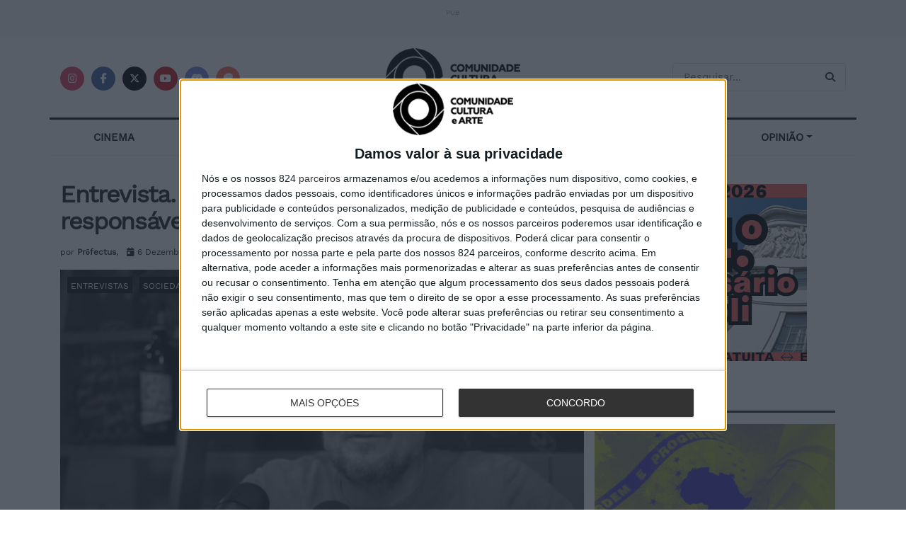

--- FILE ---
content_type: text/html; charset=UTF-8
request_url: https://comunidadeculturaearte.com/entrevista-tim-vieira-temos-de-ser-mais-responsaveis-pelo-futuro-que-queremos/
body_size: 20465
content:
<!doctype html>
<html lang="pt">
<head>
<!-- InMobi Choice. Consent Manager Tag v3.0 (for TCF 2.2) -->
<script type="text/javascript" async=true>
(function() {
  var host = window.location.hostname;
  var element = document.createElement('script');
  var firstScript = document.getElementsByTagName('script')[0];
  var url = 'https://cmp.inmobi.com'
    .concat('/choice/', '1b8hETfuSxL73', '/', host, '/choice.js?tag_version=V3');
  var uspTries = 0;
  var uspTriesLimit = 3;
  element.async = true;
  element.type = 'text/javascript';
  element.src = url;

  firstScript.parentNode.insertBefore(element, firstScript);

  function makeStub() {
    var TCF_LOCATOR_NAME = '__tcfapiLocator';
    var queue = [];
    var win = window;
    var cmpFrame;

    function addFrame() {
      var doc = win.document;
      var otherCMP = !!(win.frames[TCF_LOCATOR_NAME]);

      if (!otherCMP) {
        if (doc.body) {
          var iframe = doc.createElement('iframe');

          iframe.style.cssText = 'display:none';
          iframe.name = TCF_LOCATOR_NAME;
          doc.body.appendChild(iframe);
        } else {
          setTimeout(addFrame, 5);
        }
      }
      return !otherCMP;
    }

    function tcfAPIHandler() {
      var gdprApplies;
      var args = arguments;

      if (!args.length) {
        return queue;
      } else if (args[0] === 'setGdprApplies') {
        if (
          args.length > 3 &&
          args[2] === 2 &&
          typeof args[3] === 'boolean'
        ) {
          gdprApplies = args[3];
          if (typeof args[2] === 'function') {
            args[2]('set', true);
          }
        }
      } else if (args[0] === 'ping') {
        var retr = {
          gdprApplies: gdprApplies,
          cmpLoaded: false,
          cmpStatus: 'stub'
        };

        if (typeof args[2] === 'function') {
          args[2](retr);
        }
      } else {
        if(args[0] === 'init' && typeof args[3] === 'object') {
          args[3] = Object.assign(args[3], { tag_version: 'V3' });
        }
        queue.push(args);
      }
    }

    function postMessageEventHandler(event) {
      var msgIsString = typeof event.data === 'string';
      var json = {};

      try {
        if (msgIsString) {
          json = JSON.parse(event.data);
        } else {
          json = event.data;
        }
      } catch (ignore) {}

      var payload = json.__tcfapiCall;

      if (payload) {
        window.__tcfapi(
          payload.command,
          payload.version,
          function(retValue, success) {
            var returnMsg = {
              __tcfapiReturn: {
                returnValue: retValue,
                success: success,
                callId: payload.callId
              }
            };
            if (msgIsString) {
              returnMsg = JSON.stringify(returnMsg);
            }
            if (event && event.source && event.source.postMessage) {
              event.source.postMessage(returnMsg, '*');
            }
          },
          payload.parameter
        );
      }
    }

    while (win) {
      try {
        if (win.frames[TCF_LOCATOR_NAME]) {
          cmpFrame = win;
          break;
        }
      } catch (ignore) {}

      if (win === window.top) {
        break;
      }
      win = win.parent;
    }
    if (!cmpFrame) {
      addFrame();
      win.__tcfapi = tcfAPIHandler;
      win.addEventListener('message', postMessageEventHandler, false);
    }
  };

  makeStub();

  function makeGppStub() {
    const CMP_ID = 10;
    const SUPPORTED_APIS = [
      '2:tcfeuv2',
      '6:uspv1',
      '7:usnatv1',
      '8:usca',
      '9:usvav1',
      '10:uscov1',
      '11:usutv1',
      '12:usctv1'
    ];

    window.__gpp_addFrame = function (n) {
      if (!window.frames[n]) {
        if (document.body) {
          var i = document.createElement("iframe");
          i.style.cssText = "display:none";
          i.name = n;
          document.body.appendChild(i);
        } else {
          window.setTimeout(window.__gpp_addFrame, 10, n);
        }
      }
    };
    window.__gpp_stub = function () {
      var b = arguments;
      __gpp.queue = __gpp.queue || [];
      __gpp.events = __gpp.events || [];

      if (!b.length || (b.length == 1 && b[0] == "queue")) {
        return __gpp.queue;
      }

      if (b.length == 1 && b[0] == "events") {
        return __gpp.events;
      }

      var cmd = b[0];
      var clb = b.length > 1 ? b[1] : null;
      var par = b.length > 2 ? b[2] : null;
      if (cmd === "ping") {
        clb(
          {
            gppVersion: "1.1", // must be “Version.Subversion”, current: “1.1”
            cmpStatus: "stub", // possible values: stub, loading, loaded, error
            cmpDisplayStatus: "hidden", // possible values: hidden, visible, disabled
            signalStatus: "not ready", // possible values: not ready, ready
            supportedAPIs: SUPPORTED_APIS, // list of supported APIs
            cmpId: CMP_ID, // IAB assigned CMP ID, may be 0 during stub/loading
            sectionList: [],
            applicableSections: [-1],
            gppString: "",
            parsedSections: {},
          },
          true
        );
      } else if (cmd === "addEventListener") {
        if (!("lastId" in __gpp)) {
          __gpp.lastId = 0;
        }
        __gpp.lastId++;
        var lnr = __gpp.lastId;
        __gpp.events.push({
          id: lnr,
          callback: clb,
          parameter: par,
        });
        clb(
          {
            eventName: "listenerRegistered",
            listenerId: lnr, // Registered ID of the listener
            data: true, // positive signal
            pingData: {
              gppVersion: "1.1", // must be “Version.Subversion”, current: “1.1”
              cmpStatus: "stub", // possible values: stub, loading, loaded, error
              cmpDisplayStatus: "hidden", // possible values: hidden, visible, disabled
              signalStatus: "not ready", // possible values: not ready, ready
              supportedAPIs: SUPPORTED_APIS, // list of supported APIs
              cmpId: CMP_ID, // list of supported APIs
              sectionList: [],
              applicableSections: [-1],
              gppString: "",
              parsedSections: {},
            },
          },
          true
        );
      } else if (cmd === "removeEventListener") {
        var success = false;
        for (var i = 0; i < __gpp.events.length; i++) {
          if (__gpp.events[i].id == par) {
            __gpp.events.splice(i, 1);
            success = true;
            break;
          }
        }
        clb(
          {
            eventName: "listenerRemoved",
            listenerId: par, // Registered ID of the listener
            data: success, // status info
            pingData: {
              gppVersion: "1.1", // must be “Version.Subversion”, current: “1.1”
              cmpStatus: "stub", // possible values: stub, loading, loaded, error
              cmpDisplayStatus: "hidden", // possible values: hidden, visible, disabled
              signalStatus: "not ready", // possible values: not ready, ready
              supportedAPIs: SUPPORTED_APIS, // list of supported APIs
              cmpId: CMP_ID, // CMP ID
              sectionList: [],
              applicableSections: [-1],
              gppString: "",
              parsedSections: {},
            },
          },
          true
        );
      } else if (cmd === "hasSection") {
        clb(false, true);
      } else if (cmd === "getSection" || cmd === "getField") {
        clb(null, true);
      }
      //queue all other commands
      else {
        __gpp.queue.push([].slice.apply(b));
      }
    };
    window.__gpp_msghandler = function (event) {
      var msgIsString = typeof event.data === "string";
      try {
        var json = msgIsString ? JSON.parse(event.data) : event.data;
      } catch (e) {
        var json = null;
      }
      if (typeof json === "object" && json !== null && "__gppCall" in json) {
        var i = json.__gppCall;
        window.__gpp(
          i.command,
          function (retValue, success) {
            var returnMsg = {
              __gppReturn: {
                returnValue: retValue,
                success: success,
                callId: i.callId,
              },
            };
            event.source.postMessage(msgIsString ? JSON.stringify(returnMsg) : returnMsg, "*");
          },
          "parameter" in i ? i.parameter : null,
          "version" in i ? i.version : "1.1"
        );
      }
    };
    if (!("__gpp" in window) || typeof window.__gpp !== "function") {
      window.__gpp = window.__gpp_stub;
      window.addEventListener("message", window.__gpp_msghandler, false);
      window.__gpp_addFrame("__gppLocator");
    }
  };

  makeGppStub();

  var uspStubFunction = function() {
    var arg = arguments;
    if (typeof window.__uspapi !== uspStubFunction) {
      setTimeout(function() {
        if (typeof window.__uspapi !== 'undefined') {
          window.__uspapi.apply(window.__uspapi, arg);
        }
      }, 500);
    }
  };

  var checkIfUspIsReady = function() {
    uspTries++;
    if (window.__uspapi === uspStubFunction && uspTries < uspTriesLimit) {
      console.warn('USP is not accessible');
    } else {
      clearInterval(uspInterval);
    }
  };

  if (typeof window.__uspapi === 'undefined') {
    window.__uspapi = uspStubFunction;
    var uspInterval = setInterval(checkIfUspIsReady, 6000);
  }
})();
</script>
<!-- End InMobi Choice. Consent Manager Tag v3.0 (for TCF 2.2) -->
<meta name="facebook-domain-verification" content="iknm9fdllm36jnx5ekbrrob2uuanoy" />

<meta property="article:published_time" content="2020-12-06T16:41:03+00:00"><meta property="article:modified_time" content="2020-12-06T16:41:03+00:00"><meta property="article:section" content="Entrevistas">    <meta charset="utf-8">
    <meta name="viewport" content="width=device-width, initial-scale=1, shrink-to-fit=no">
    <title>Entrevista. Tim Vieira: &#8220;Temos de ser mais responsáveis pelo futuro que queremos&#8221;</title>
    <meta name="description" content="A Comunidade Cultura e Arte tem como missão popularizar e homenagear a Cultura e a Arte em todas as suas vertentes."/>
    <meta name="publisher" content="Comunidade Cultura e Arte"/>
    <link rel="shortcut icon" href="https://comunidadeculturaearte.com/wp-content/themes/cca/assets/img/favicon.ico" type="image/x-icon">
    <link rel="icon" href="https://comunidadeculturaearte.com/wp-content/themes/cca/assets/img/favicon.ico" type="image/x-icon">
    <link rel="stylesheet" href="https://comunidadeculturaearte.com/wp-content/themes/cca/assets/css/bootstrap.min.css">
	<link href="https://comunidadeculturaearte.com/wp-content/themes/cca/assets/fontawesome-free-6.7.2-web/css/all.min.css" rel="stylesheet">
    <meta property="og:site_name" content="Comunidade Cultura e Arte">
    <meta property="og:locale" content="pt_PT">
    <meta property="og:url" content="https://comunidadeculturaearte.com/entrevista-tim-vieira-temos-de-ser-mais-responsaveis-pelo-futuro-que-queremos" />
    <meta property="og:type" content="article" />
    <meta property="og:title" content="Entrevista. Tim Vieira: &#8220;Temos de ser mais responsáveis pelo futuro que queremos&#8221;" />
    <meta property="og:description" content="No episódio desta semana do podcast Prõfectus contamos com a participação do empresário e investidor Tim Vieira, conhecido pela sua [&hellip;]" />
    <meta property="og:image" content="https://comunidadeculturaearte.com/wp-content/uploads/2021/06/Captura-de-ecra-2020-12-06-as-16.29.09-e1607272224477-600x315.png" />
    <meta property="og:image:width" content="600">
    <meta property="og:image:height" content="315">
    <meta property="fb:app_id" content="579552542228528">
    <meta name="twitter:card" content="summary_large_image">
    <meta name="twitter:url" content="https://comunidadeculturaearte.com/entrevista-tim-vieira-temos-de-ser-mais-responsaveis-pelo-futuro-que-queremos">
    <meta name="twitter:title" content="Entrevista. Tim Vieira: &#8220;Temos de ser mais responsáveis pelo futuro que queremos&#8221;">
    <meta name="twitter:description" content="No episódio desta semana do podcast Prõfectus contamos com a participação do empresário e investidor Tim Vieira, conhecido pela sua [&hellip;]">
    <meta name="twitter:site" content="https://twitter.com/comculturaearte">
    <meta name="twitter:image:src" content="https://comunidadeculturaearte.com/wp-content/uploads/2021/06/Captura-de-ecra-2020-12-06-as-16.29.09-e1607272224477-600x315.png">
    <meta name="twitter:image:width" content="600">
    <meta name="twitter:image:height" content="315">
    <style>
        html {scroll-behavior:smooth;}:target{scroll-margin-top:40px;}
        @font-face {
            font-family: 'Work Sans';
            font-style: normal;
            font-weight: 400;
            src: url('https://comunidadeculturaearte.com/wp-content/themes/cca/assets/webfonts/work-sans-v9-latin-regular.eot'); /* IE9 Compat Modes */
            src: local(''),
            url('https://comunidadeculturaearte.com/wp-content/themes/cca/assets/webfonts/work-sans-v9-latin-regular.eot?#iefix') format('embedded-opentype'), /* IE6-IE8 */
            url('https://comunidadeculturaearte.com/wp-content/themes/cca/assets/webfonts/work-sans-v9-latin-regular.woff2') format('woff2'), /* Super Modern Browsers */
            url('https://comunidadeculturaearte.com/wp-content/themes/cca/assets/webfonts/work-sans-v9-latin-regular.woff') format('woff'), /* Modern Browsers */
            url('https://comunidadeculturaearte.com/wp-content/themes/cca/assets/webfonts/work-sans-v9-latin-regular.ttf') format('truetype'), /* Safari, Android, iOS */
            url('https://comunidadeculturaearte.com/wp-content/themes/cca/assets/webfonts/work-sans-v9-latin-regular.svg#WorkSans') format('svg'); /* Legacy iOS */
        }
        body{font-family:'Work Sans',serif;-webkit-font-smoothing:subpixel-antialiased;}
        h1,h2,h3,h4,h5,h6{margin-bottom:15px!important;}h1 a, h2 a, h3 a, h4 a, h5 a, h6 a {color:#111;text-rendering:optimizeLegibility;} h1 a:hover, h2 a:hover, h3 a:hover, .h4 a:hover, h5 a:hover, h6 a:hover {color:#666;}
        ul{list-style:square;}
        p{margin:0 0 1.75em;font-size:100%;font:inherit;text-rendering:optimizeLegibility;}
        a{color:#395d9e;}a:hover{text-decoration:none;opacity:0.9;}
        h2.blog-post-title,h2.wp-block-heading{font-size: 22px;font-weight: 600;margin: 0 0 10px;letter-spacing:-.02em;line-height:1.3;}
        h3.blog-post-title,h3.wp-block-heading,h3.pesquisa-title{font-size: 18px;font-weight: bold;margin: 0 0 4px;letter-spacing:-.02em;line-height:21px;}
        input:not([type=submit]), select, textarea {display: inline-block;background: #fff;border: 1px solid #e0e0e0;border-radius: 4px;padding: 5px 10px;height: 40px;outline: none;font-size: 15px;font-weight: 400;margin: 0;width: 100%;max-width: 100%;transition: .25s ease;box-shadow: none;}
        .img-miniatura:hover{opacity: 0.8;}
        .link-parent-div{position:absolute;width:100%;height:100%;top:0;left:0;}
        .tag-categoria{position:absolute;background:#111;padding:2px 5px;z-index:100;margin:10px;}.tag-categoria a,.post-categories>li>a{text-transform:uppercase;font-size:12px;color:#FFF;}
        .post-categories{list-style-type:none;position:absolute;margin:10px;padding:0;z-index:100;}.post-categories>li{display:inline;background:#111;padding:2px 5px;margin-right:5px;}
        .bt {box-shadow: none;border: 0;background: #111;color: #fff !important;padding: 8px 16px;display:inline-block;text-transform: uppercase;letter-spacing:.05em;font-size:11px;text-rendering: auto;-moz-osx-font-smoothing: auto;transition: all .3s ease;white-space: nowrap;}
        /* redes sociais */
        a .fab, a .fas, a .fa-brands{border-radius:100%;background:#333;font-size:0.9em;display:inline-block;width:34px;line-height:34px;white-space: nowrap;color:#fff;text-align:center;transition:all .2s ease-in-out;margin-right:5px;} .fab:hover,.fas:hover{opacity:0.8;cursor:pointer;}
        .facebook_round .fab{background:#45629f;}.x_round .fa-brands{background:#000;}.instagram_round .fab{background:#e4405f;}.youtube_round .fab{background:#c61d23;}.patreon_round .fab{background:#F96854;}.discord_round .fab{background:#7287d8;}
        /* Header - Caixa de Pesquisa */
        input.pesquisa_input_header {padding: .5em 35px .5em 15px;}
        .pesquisa_button_header {color: #212121;background: transparent;border: 0;font-size: 14px;outline: none;cursor: pointer;position: absolute;height: auto;min-height: unset;line-height: normal;top: 0;bottom: 0;right: 0;padding: 0 15px 0 10px;margin-right: 15px;transition: none;}
        /*Artigos e paginas*/
        .alignleft{text-align:left;}.aligncenter{text-align:center;}.alignright{text-align:right;}
        h1.blog-post-title,h1.wp-block-heading {font-weight:700;line-height:1.15;margin:20px 0;letter-spacing:-.04em;font-size:2.1rem;}
        .blog-meta{font-size:12px;} .blog-meta a{color:#333;}
        h3.separador-titulo{font-weight:700;font-size:17px;white-space:nowrap;border-bottom:3px #333 solid;padding-bottom:10px;margin:40px 0 20px 0;}
        figcaption,.wp-caption-text {margin-top:5px;font-size: 14px;color: #a0a0a0;}
        figcaption.img-caption-text{text-align: right;}
        article img {max-width:100%!important;height:auto;}
        article.lista{padding-bottom:10px;padding-right: 15px;padding-left: 15px;margin-bottom:20px;}
        blockquote, .blog-post q {margin:20px 0;padding:1em;border-left: 4px solid #DDD!important;background-color:#f3f3f3!important;}
        blockquote p {font-size:16px!important;}
        .tags-cca {font-size:12px;font-weight:bold;clear:both;margin-bottom:1rem!important;}
        .tags-cca a {letter-spacing:.5px;color:#333;font-weight:normal;background:#f5f5f5;display:inline-block;line-height:normal;padding:4px 10px;margin:5px 2px 5px 0;text-rendering:optimizeLegibility;-webkit-font-smoothing:inherit;-moz-osx-font-smoothing:auto;transition: all .2s linear;}
        .tags-cca a:hover{background: #eee;color:#333;}
        .redes-sociais-cca {margin-bottom:1rem!important;}
        .pub-label {font-size:10px;color:#a0a0a0;}
        #breadcrumbs{font-size:12px;color:#a0a0a0;margin-bottom:20px;}
        b, strong {
            font-weight: bold!important;
        }
        @media (max-width: 767.98px) {
            h1.blog-post-title {font-size: 1.6rem;line-height:1.18;}
            h2.blog-post-title {font-size: 21px;}
            #banner-inicial{min-height: 230px;}
            .titulo-artigo-inicio {font-size: 21px;}
        }
    </style>
	<!-- Google tag (gtag.js) -->
	<script async src="https://www.googletagmanager.com/gtag/js?id=G-3J12JCGH8N"></script>
	<script>
	  window.dataLayer = window.dataLayer || [];
	  function gtag(){dataLayer.push(arguments);}
	  gtag('js', new Date());
	  gtag('config', 'G-3J12JCGH8N');
	</script>
    <meta name='robots' content='max-image-preview:large' />
	<style>img:is([sizes="auto" i], [sizes^="auto," i]) { contain-intrinsic-size: 3000px 1500px }</style>
	<script type="text/javascript">
/* <![CDATA[ */
window._wpemojiSettings = {"baseUrl":"https:\/\/s.w.org\/images\/core\/emoji\/16.0.1\/72x72\/","ext":".png","svgUrl":"https:\/\/s.w.org\/images\/core\/emoji\/16.0.1\/svg\/","svgExt":".svg","source":{"concatemoji":"https:\/\/comunidadeculturaearte.com\/wp-includes\/js\/wp-emoji-release.min.js?ver=6.8.3"}};
/*! This file is auto-generated */
!function(s,n){var o,i,e;function c(e){try{var t={supportTests:e,timestamp:(new Date).valueOf()};sessionStorage.setItem(o,JSON.stringify(t))}catch(e){}}function p(e,t,n){e.clearRect(0,0,e.canvas.width,e.canvas.height),e.fillText(t,0,0);var t=new Uint32Array(e.getImageData(0,0,e.canvas.width,e.canvas.height).data),a=(e.clearRect(0,0,e.canvas.width,e.canvas.height),e.fillText(n,0,0),new Uint32Array(e.getImageData(0,0,e.canvas.width,e.canvas.height).data));return t.every(function(e,t){return e===a[t]})}function u(e,t){e.clearRect(0,0,e.canvas.width,e.canvas.height),e.fillText(t,0,0);for(var n=e.getImageData(16,16,1,1),a=0;a<n.data.length;a++)if(0!==n.data[a])return!1;return!0}function f(e,t,n,a){switch(t){case"flag":return n(e,"\ud83c\udff3\ufe0f\u200d\u26a7\ufe0f","\ud83c\udff3\ufe0f\u200b\u26a7\ufe0f")?!1:!n(e,"\ud83c\udde8\ud83c\uddf6","\ud83c\udde8\u200b\ud83c\uddf6")&&!n(e,"\ud83c\udff4\udb40\udc67\udb40\udc62\udb40\udc65\udb40\udc6e\udb40\udc67\udb40\udc7f","\ud83c\udff4\u200b\udb40\udc67\u200b\udb40\udc62\u200b\udb40\udc65\u200b\udb40\udc6e\u200b\udb40\udc67\u200b\udb40\udc7f");case"emoji":return!a(e,"\ud83e\udedf")}return!1}function g(e,t,n,a){var r="undefined"!=typeof WorkerGlobalScope&&self instanceof WorkerGlobalScope?new OffscreenCanvas(300,150):s.createElement("canvas"),o=r.getContext("2d",{willReadFrequently:!0}),i=(o.textBaseline="top",o.font="600 32px Arial",{});return e.forEach(function(e){i[e]=t(o,e,n,a)}),i}function t(e){var t=s.createElement("script");t.src=e,t.defer=!0,s.head.appendChild(t)}"undefined"!=typeof Promise&&(o="wpEmojiSettingsSupports",i=["flag","emoji"],n.supports={everything:!0,everythingExceptFlag:!0},e=new Promise(function(e){s.addEventListener("DOMContentLoaded",e,{once:!0})}),new Promise(function(t){var n=function(){try{var e=JSON.parse(sessionStorage.getItem(o));if("object"==typeof e&&"number"==typeof e.timestamp&&(new Date).valueOf()<e.timestamp+604800&&"object"==typeof e.supportTests)return e.supportTests}catch(e){}return null}();if(!n){if("undefined"!=typeof Worker&&"undefined"!=typeof OffscreenCanvas&&"undefined"!=typeof URL&&URL.createObjectURL&&"undefined"!=typeof Blob)try{var e="postMessage("+g.toString()+"("+[JSON.stringify(i),f.toString(),p.toString(),u.toString()].join(",")+"));",a=new Blob([e],{type:"text/javascript"}),r=new Worker(URL.createObjectURL(a),{name:"wpTestEmojiSupports"});return void(r.onmessage=function(e){c(n=e.data),r.terminate(),t(n)})}catch(e){}c(n=g(i,f,p,u))}t(n)}).then(function(e){for(var t in e)n.supports[t]=e[t],n.supports.everything=n.supports.everything&&n.supports[t],"flag"!==t&&(n.supports.everythingExceptFlag=n.supports.everythingExceptFlag&&n.supports[t]);n.supports.everythingExceptFlag=n.supports.everythingExceptFlag&&!n.supports.flag,n.DOMReady=!1,n.readyCallback=function(){n.DOMReady=!0}}).then(function(){return e}).then(function(){var e;n.supports.everything||(n.readyCallback(),(e=n.source||{}).concatemoji?t(e.concatemoji):e.wpemoji&&e.twemoji&&(t(e.twemoji),t(e.wpemoji)))}))}((window,document),window._wpemojiSettings);
/* ]]> */
</script>
<!-- comunidadeculturaearte.com is managing ads with Advanced Ads 2.0.16 – https://wpadvancedads.com/ --><script id="comun-ready">
			window.advanced_ads_ready=function(e,a){a=a||"complete";var d=function(e){return"interactive"===a?"loading"!==e:"complete"===e};d(document.readyState)?e():document.addEventListener("readystatechange",(function(a){d(a.target.readyState)&&e()}),{once:"interactive"===a})},window.advanced_ads_ready_queue=window.advanced_ads_ready_queue||[];		</script>
		<style id='wp-emoji-styles-inline-css' type='text/css'>

	img.wp-smiley, img.emoji {
		display: inline !important;
		border: none !important;
		box-shadow: none !important;
		height: 1em !important;
		width: 1em !important;
		margin: 0 0.07em !important;
		vertical-align: -0.1em !important;
		background: none !important;
		padding: 0 !important;
	}
</style>
<link rel='stylesheet' id='wp-block-library-css' href='https://comunidadeculturaearte.com/wp-includes/css/dist/block-library/style.min.css?ver=6.8.3' type='text/css' media='all' />
<style id='classic-theme-styles-inline-css' type='text/css'>
/*! This file is auto-generated */
.wp-block-button__link{color:#fff;background-color:#32373c;border-radius:9999px;box-shadow:none;text-decoration:none;padding:calc(.667em + 2px) calc(1.333em + 2px);font-size:1.125em}.wp-block-file__button{background:#32373c;color:#fff;text-decoration:none}
</style>
<style id='global-styles-inline-css' type='text/css'>
:root{--wp--preset--aspect-ratio--square: 1;--wp--preset--aspect-ratio--4-3: 4/3;--wp--preset--aspect-ratio--3-4: 3/4;--wp--preset--aspect-ratio--3-2: 3/2;--wp--preset--aspect-ratio--2-3: 2/3;--wp--preset--aspect-ratio--16-9: 16/9;--wp--preset--aspect-ratio--9-16: 9/16;--wp--preset--color--black: #000000;--wp--preset--color--cyan-bluish-gray: #abb8c3;--wp--preset--color--white: #ffffff;--wp--preset--color--pale-pink: #f78da7;--wp--preset--color--vivid-red: #cf2e2e;--wp--preset--color--luminous-vivid-orange: #ff6900;--wp--preset--color--luminous-vivid-amber: #fcb900;--wp--preset--color--light-green-cyan: #7bdcb5;--wp--preset--color--vivid-green-cyan: #00d084;--wp--preset--color--pale-cyan-blue: #8ed1fc;--wp--preset--color--vivid-cyan-blue: #0693e3;--wp--preset--color--vivid-purple: #9b51e0;--wp--preset--gradient--vivid-cyan-blue-to-vivid-purple: linear-gradient(135deg,rgba(6,147,227,1) 0%,rgb(155,81,224) 100%);--wp--preset--gradient--light-green-cyan-to-vivid-green-cyan: linear-gradient(135deg,rgb(122,220,180) 0%,rgb(0,208,130) 100%);--wp--preset--gradient--luminous-vivid-amber-to-luminous-vivid-orange: linear-gradient(135deg,rgba(252,185,0,1) 0%,rgba(255,105,0,1) 100%);--wp--preset--gradient--luminous-vivid-orange-to-vivid-red: linear-gradient(135deg,rgba(255,105,0,1) 0%,rgb(207,46,46) 100%);--wp--preset--gradient--very-light-gray-to-cyan-bluish-gray: linear-gradient(135deg,rgb(238,238,238) 0%,rgb(169,184,195) 100%);--wp--preset--gradient--cool-to-warm-spectrum: linear-gradient(135deg,rgb(74,234,220) 0%,rgb(151,120,209) 20%,rgb(207,42,186) 40%,rgb(238,44,130) 60%,rgb(251,105,98) 80%,rgb(254,248,76) 100%);--wp--preset--gradient--blush-light-purple: linear-gradient(135deg,rgb(255,206,236) 0%,rgb(152,150,240) 100%);--wp--preset--gradient--blush-bordeaux: linear-gradient(135deg,rgb(254,205,165) 0%,rgb(254,45,45) 50%,rgb(107,0,62) 100%);--wp--preset--gradient--luminous-dusk: linear-gradient(135deg,rgb(255,203,112) 0%,rgb(199,81,192) 50%,rgb(65,88,208) 100%);--wp--preset--gradient--pale-ocean: linear-gradient(135deg,rgb(255,245,203) 0%,rgb(182,227,212) 50%,rgb(51,167,181) 100%);--wp--preset--gradient--electric-grass: linear-gradient(135deg,rgb(202,248,128) 0%,rgb(113,206,126) 100%);--wp--preset--gradient--midnight: linear-gradient(135deg,rgb(2,3,129) 0%,rgb(40,116,252) 100%);--wp--preset--font-size--small: 13px;--wp--preset--font-size--medium: 20px;--wp--preset--font-size--large: 36px;--wp--preset--font-size--x-large: 42px;--wp--preset--spacing--20: 0.44rem;--wp--preset--spacing--30: 0.67rem;--wp--preset--spacing--40: 1rem;--wp--preset--spacing--50: 1.5rem;--wp--preset--spacing--60: 2.25rem;--wp--preset--spacing--70: 3.38rem;--wp--preset--spacing--80: 5.06rem;--wp--preset--shadow--natural: 6px 6px 9px rgba(0, 0, 0, 0.2);--wp--preset--shadow--deep: 12px 12px 50px rgba(0, 0, 0, 0.4);--wp--preset--shadow--sharp: 6px 6px 0px rgba(0, 0, 0, 0.2);--wp--preset--shadow--outlined: 6px 6px 0px -3px rgba(255, 255, 255, 1), 6px 6px rgba(0, 0, 0, 1);--wp--preset--shadow--crisp: 6px 6px 0px rgba(0, 0, 0, 1);}:where(.is-layout-flex){gap: 0.5em;}:where(.is-layout-grid){gap: 0.5em;}body .is-layout-flex{display: flex;}.is-layout-flex{flex-wrap: wrap;align-items: center;}.is-layout-flex > :is(*, div){margin: 0;}body .is-layout-grid{display: grid;}.is-layout-grid > :is(*, div){margin: 0;}:where(.wp-block-columns.is-layout-flex){gap: 2em;}:where(.wp-block-columns.is-layout-grid){gap: 2em;}:where(.wp-block-post-template.is-layout-flex){gap: 1.25em;}:where(.wp-block-post-template.is-layout-grid){gap: 1.25em;}.has-black-color{color: var(--wp--preset--color--black) !important;}.has-cyan-bluish-gray-color{color: var(--wp--preset--color--cyan-bluish-gray) !important;}.has-white-color{color: var(--wp--preset--color--white) !important;}.has-pale-pink-color{color: var(--wp--preset--color--pale-pink) !important;}.has-vivid-red-color{color: var(--wp--preset--color--vivid-red) !important;}.has-luminous-vivid-orange-color{color: var(--wp--preset--color--luminous-vivid-orange) !important;}.has-luminous-vivid-amber-color{color: var(--wp--preset--color--luminous-vivid-amber) !important;}.has-light-green-cyan-color{color: var(--wp--preset--color--light-green-cyan) !important;}.has-vivid-green-cyan-color{color: var(--wp--preset--color--vivid-green-cyan) !important;}.has-pale-cyan-blue-color{color: var(--wp--preset--color--pale-cyan-blue) !important;}.has-vivid-cyan-blue-color{color: var(--wp--preset--color--vivid-cyan-blue) !important;}.has-vivid-purple-color{color: var(--wp--preset--color--vivid-purple) !important;}.has-black-background-color{background-color: var(--wp--preset--color--black) !important;}.has-cyan-bluish-gray-background-color{background-color: var(--wp--preset--color--cyan-bluish-gray) !important;}.has-white-background-color{background-color: var(--wp--preset--color--white) !important;}.has-pale-pink-background-color{background-color: var(--wp--preset--color--pale-pink) !important;}.has-vivid-red-background-color{background-color: var(--wp--preset--color--vivid-red) !important;}.has-luminous-vivid-orange-background-color{background-color: var(--wp--preset--color--luminous-vivid-orange) !important;}.has-luminous-vivid-amber-background-color{background-color: var(--wp--preset--color--luminous-vivid-amber) !important;}.has-light-green-cyan-background-color{background-color: var(--wp--preset--color--light-green-cyan) !important;}.has-vivid-green-cyan-background-color{background-color: var(--wp--preset--color--vivid-green-cyan) !important;}.has-pale-cyan-blue-background-color{background-color: var(--wp--preset--color--pale-cyan-blue) !important;}.has-vivid-cyan-blue-background-color{background-color: var(--wp--preset--color--vivid-cyan-blue) !important;}.has-vivid-purple-background-color{background-color: var(--wp--preset--color--vivid-purple) !important;}.has-black-border-color{border-color: var(--wp--preset--color--black) !important;}.has-cyan-bluish-gray-border-color{border-color: var(--wp--preset--color--cyan-bluish-gray) !important;}.has-white-border-color{border-color: var(--wp--preset--color--white) !important;}.has-pale-pink-border-color{border-color: var(--wp--preset--color--pale-pink) !important;}.has-vivid-red-border-color{border-color: var(--wp--preset--color--vivid-red) !important;}.has-luminous-vivid-orange-border-color{border-color: var(--wp--preset--color--luminous-vivid-orange) !important;}.has-luminous-vivid-amber-border-color{border-color: var(--wp--preset--color--luminous-vivid-amber) !important;}.has-light-green-cyan-border-color{border-color: var(--wp--preset--color--light-green-cyan) !important;}.has-vivid-green-cyan-border-color{border-color: var(--wp--preset--color--vivid-green-cyan) !important;}.has-pale-cyan-blue-border-color{border-color: var(--wp--preset--color--pale-cyan-blue) !important;}.has-vivid-cyan-blue-border-color{border-color: var(--wp--preset--color--vivid-cyan-blue) !important;}.has-vivid-purple-border-color{border-color: var(--wp--preset--color--vivid-purple) !important;}.has-vivid-cyan-blue-to-vivid-purple-gradient-background{background: var(--wp--preset--gradient--vivid-cyan-blue-to-vivid-purple) !important;}.has-light-green-cyan-to-vivid-green-cyan-gradient-background{background: var(--wp--preset--gradient--light-green-cyan-to-vivid-green-cyan) !important;}.has-luminous-vivid-amber-to-luminous-vivid-orange-gradient-background{background: var(--wp--preset--gradient--luminous-vivid-amber-to-luminous-vivid-orange) !important;}.has-luminous-vivid-orange-to-vivid-red-gradient-background{background: var(--wp--preset--gradient--luminous-vivid-orange-to-vivid-red) !important;}.has-very-light-gray-to-cyan-bluish-gray-gradient-background{background: var(--wp--preset--gradient--very-light-gray-to-cyan-bluish-gray) !important;}.has-cool-to-warm-spectrum-gradient-background{background: var(--wp--preset--gradient--cool-to-warm-spectrum) !important;}.has-blush-light-purple-gradient-background{background: var(--wp--preset--gradient--blush-light-purple) !important;}.has-blush-bordeaux-gradient-background{background: var(--wp--preset--gradient--blush-bordeaux) !important;}.has-luminous-dusk-gradient-background{background: var(--wp--preset--gradient--luminous-dusk) !important;}.has-pale-ocean-gradient-background{background: var(--wp--preset--gradient--pale-ocean) !important;}.has-electric-grass-gradient-background{background: var(--wp--preset--gradient--electric-grass) !important;}.has-midnight-gradient-background{background: var(--wp--preset--gradient--midnight) !important;}.has-small-font-size{font-size: var(--wp--preset--font-size--small) !important;}.has-medium-font-size{font-size: var(--wp--preset--font-size--medium) !important;}.has-large-font-size{font-size: var(--wp--preset--font-size--large) !important;}.has-x-large-font-size{font-size: var(--wp--preset--font-size--x-large) !important;}
:where(.wp-block-post-template.is-layout-flex){gap: 1.25em;}:where(.wp-block-post-template.is-layout-grid){gap: 1.25em;}
:where(.wp-block-columns.is-layout-flex){gap: 2em;}:where(.wp-block-columns.is-layout-grid){gap: 2em;}
:root :where(.wp-block-pullquote){font-size: 1.5em;line-height: 1.6;}
</style>
<script type="text/javascript" src="https://comunidadeculturaearte.com/wp-includes/js/jquery/jquery.min.js?ver=3.7.1" id="jquery-core-js"></script>
<script type="text/javascript" src="https://comunidadeculturaearte.com/wp-includes/js/jquery/jquery-migrate.min.js?ver=3.4.1" id="jquery-migrate-js"></script>
<script type="text/javascript" id="advanced-ads-advanced-js-js-extra">
/* <![CDATA[ */
var advads_options = {"blog_id":"1","privacy":{"enabled":true,"custom-cookie-name":"cmplz_marketing","custom-cookie-value":"allow","consent-method":"iab_tcf_20","state":"unknown"}};
/* ]]> */
</script>
<script type="text/javascript" src="https://comunidadeculturaearte.com/wp-content/uploads/37/327/public/assets/js/372.js?ver=2.0.16" id="advanced-ads-advanced-js-js"></script>
<link rel="https://api.w.org/" href="https://comunidadeculturaearte.com/wp-json/" /><link rel="alternate" title="JSON" type="application/json" href="https://comunidadeculturaearte.com/wp-json/wp/v2/posts/26215" /><link rel="EditURI" type="application/rsd+xml" title="RSD" href="https://comunidadeculturaearte.com/xmlrpc.php?rsd" />
<meta name="generator" content="WordPress 6.8.3" />
<link rel="canonical" href="https://comunidadeculturaearte.com/entrevista-tim-vieira-temos-de-ser-mais-responsaveis-pelo-futuro-que-queremos/" />
<link rel='shortlink' href='https://comunidadeculturaearte.com/?p=26215' />
<link rel="alternate" title="oEmbed (JSON)" type="application/json+oembed" href="https://comunidadeculturaearte.com/wp-json/oembed/1.0/embed?url=https%3A%2F%2Fcomunidadeculturaearte.com%2Fentrevista-tim-vieira-temos-de-ser-mais-responsaveis-pelo-futuro-que-queremos%2F" />
<link rel="alternate" title="oEmbed (XML)" type="text/xml+oembed" href="https://comunidadeculturaearte.com/wp-json/oembed/1.0/embed?url=https%3A%2F%2Fcomunidadeculturaearte.com%2Fentrevista-tim-vieira-temos-de-ser-mais-responsaveis-pelo-futuro-que-queremos%2F&#038;format=xml" />
		<script type="text/javascript">
			var advadsCfpQueue = [];
			var advadsCfpAd = function( adID ) {
				if ( 'undefined' === typeof advadsProCfp ) {
					advadsCfpQueue.push( adID )
				} else {
					advadsProCfp.addElement( adID )
				}
			}
		</script>
				<style type="text/css" id="wp-custom-css">
			/* corrige bug do alinhamento das imagens dentro dos artigos*/
.wp-block-image.aligncenter, .wp-block-image.aligncenter>figcaption {display: inherit;}

/*centra o slide no artigo e reduz a largura para as setas aparecerem corretamente*/
.wp-block-slider-block-slider-block{margin:auto;max-width:90%;}
		</style>
		</head>
<body class="wp-singular post-template-default single single-post postid-26215 single-format-standard wp-theme-cca aa-prefix-comun-">
    <div style="background-color:#F7F7F7;width:100%;">
        <div class="pt-1 pb-4" style="display:flex;justify-content:center;">
            <div class="text-left">
              <span class="pub-label">PUB</span><br>
              <div  class="comun-c2dafa1e79461823537daa3ccbcee12f comun-central-header" id="comun-c2dafa1e79461823537daa3ccbcee12f"></div>            </div>
        </div>
    </div>
        <header class="container d-none d-sm-none d-md-none d-lg-block d-xl-block blog-header py-3">
        
        <div class="row flex-nowrap justify-content-between align-items-center">
            <div class="col pt-1">
                <a href="https://www.instagram.com/comunidadeculturaearte" target="_blank" class="instagram_round" title="Instagram"><i class="fab fa-instagram"></i></a>
                <a href="https://www.facebook.com/comunidadeculturarte/" target="_blank" class="facebook_round" title="Facebook"><i class="fab fa-facebook-f"></i></a>
                <a href="https://x.com/comculturaearte" target="_blank" class="x_round" title="Rede X"><i class="fa-brands fa-x-twitter"></i></a>
                <a href="https://www.youtube.com/channel/UCxz-glTg9rDUKIXVVqYhzQw" target="_blank" class="youtube_round" title="Youtube"><i class="fab fa-youtube"></i></a>
                <a href="https://discord.gg/VFkpJ5SZz7" target="_blank" class="discord_round" title="Discord"><i class="fab fa-discord"></i></a>
                <a href="https://www.patreon.com/comunidadeculturaearte" target="_blank" class="patreon_round" title="Patreon"><i class="fab fa-patreon"></i></a>
            </div>
            <div class="col text-center">
                <a href="https://comunidadeculturaearte.com"><img width="190" height="82" src="https://comunidadeculturaearte.com/wp-content/themes/cca/assets/img/cca_190.png" alt="Comunidade Cultura e Arte"></a>
            </div>
            <div class="col d-flex justify-content-end align-items-center">
                <form role="search" id="searchform" action="https://comunidadeculturaearte.com" method="get">
                    <input name="s" id="s" class="pesquisa_input_header" placeholder="Pesquisar..." type="text" autocomplete="off">
                    <button type="submit" id="searchsubmit" class="pesquisa_button_header"><i class="fas fa-search"></i></button>
                </form>
            </div>
        </div>
    </header>
    <style>
        .menu-topo{background:#FFF;border-top: 3px #111 solid;border-bottom: 1px #eee solid;}
        #navbarNavDropdown > div {margin:auto;}
        #navbarNavDropdown ul{display:-ms-flexbox;display:flex;padding-left:0;margin:auto;list-style:none;}
        #navbarNavDropdown .menu li > a {display:block;position:relative;margin:0 20px;color:#111;padding:0 15px;font-size: 15px;font-weight:bold;line-height:40px;text-transform:uppercase;transition:color .2s ease,background .2s ease;white-space:nowrap;}
        #navbarNavDropdown .menu .menu-item-has-children a::after {display:inline-block;margin-left:.255em;vertical-align:.255em;content:"";border-top:.3em solid;border-right:.3em solid transparent;border-bottom:0;border-left:.3em solid transparent;}
        #navbarNavDropdown .sub-menu {display:none;}
        #navbarNavDropdown .menu > li:hover > .sub-menu,#navbarNavDropdown .menu > li:focus-within > .sub-menu {position:absolute;display: inherit;margin:0;padding:0;border-radius:0;border:1px #eee solid;border-top: 3px #111 solid;background:#fff;}
        #navbarNavDropdown .sub-menu > li a {font-weight:normal;}
        #navbarNavDropdown .sub-menu > li:hover,#navbarNavDropdown .sub-menu > li:focus-within{background-color:#f8f9fa;}
        #navbarNavDropdown .sub-menu > li a::after,#navbarNavDropdown .sub-menu .sub-menu > li a::after {visibility: hidden;}
        #navbarNavDropdown .sub-menu > .menu-item-has-children a::after {visibility: visible;}
        #navbarNavDropdown .sub-menu > .menu-item-has-children a:hover:after {text-decoration: underline;transform: rotate(-90deg);}
        #navbarNavDropdown .sub-menu > li:hover > .sub-menu {position:absolute;left:100%;display: inherit;margin:-40px 0 0 0;padding:0;border-radius:0;border:1px #eee solid;border-top: 3px #111 solid;background:#fff;}
        @media (max-width: 1200px) {
            .menu-topo{top:0;border-top:0;border-bottom:1px #111 solid;}
            #navbarNavDropdown ul{display:block;}
            #navbarNavDropdown .menu>li>a{padding:0;}
            #navbarNavDropdown .menu>li:hover>.sub-menu{position:relative;display: inherit;margin:0;padding:0;border-radius:0;border-top: 3px #111 solid;background:#fff;}
            #navbarNavDropdown .sub-menu>li:hover>.sub-menu{position:relative;margin:0;left:0;padding-left:20px;}
        }
    </style>
    <div id="pesquisa-mobile" style="display:none;padding:20px;margin:auto;"></div>
    <nav class="container navbar navbar-expand-lg navbar-light menu-topo sticky-top" style="padding:5px;">
        <button class="navbar-toggler" type="button" data-toggle="collapse" data-target="#navbarNavDropdown" aria-controls="navbarNavDropdown" aria-expanded="false" aria-label="Toggle navigation">
            <span class="navbar-toggler-icon"></span>
        </button>
        <a href="https://comunidadeculturaearte.com" class="d-block d-md-block d-lg-none"><img src="https://comunidadeculturaearte.com/wp-content/themes/cca/assets/img/cca_190.png" style="width:110px;" alt="Comunidade Cultura e Arte"></a>
        <a href="#" id="pesquisa-mobile-btn" class="d-block d-md-block d-lg-none"><i style="background:#FFF;color:#333;" class="fas fa-search"></i></a>
        <div class="collapse navbar-collapse" id="navbarNavDropdown"><div class="menu-menu-topo-container"><ul id="menu-menu-topo" class="menu"><li id="menu-item-28436" class="menu-item menu-item-type-taxonomy menu-item-object-category menu-item-28436"><a href="https://comunidadeculturaearte.com/category/artigos/cinema/">Cinema</a></li>
<li id="menu-item-28442" class="menu-item menu-item-type-taxonomy menu-item-object-category menu-item-28442"><a href="https://comunidadeculturaearte.com/category/artigos/tv/">TV</a></li>
<li id="menu-item-28435" class="menu-item menu-item-type-taxonomy menu-item-object-category menu-item-28435"><a href="https://comunidadeculturaearte.com/category/artigos/musica/">Música</a></li>
<li id="menu-item-28441" class="menu-item menu-item-type-taxonomy menu-item-object-category menu-item-28441"><a href="https://comunidadeculturaearte.com/category/artigos/livros/">Livros</a></li>
<li id="menu-item-28440" class="menu-item menu-item-type-taxonomy menu-item-object-category menu-item-has-children menu-item-28440"><a href="https://comunidadeculturaearte.com/category/artigos/artes/">Artes</a>
<ul class="sub-menu">
	<li id="menu-item-50476" class="menu-item menu-item-type-taxonomy menu-item-object-category menu-item-50476"><a href="https://comunidadeculturaearte.com/category/artigos/artes/fotografia/">Fotografia</a></li>
	<li id="menu-item-50685" class="menu-item menu-item-type-taxonomy menu-item-object-category menu-item-50685"><a href="https://comunidadeculturaearte.com/category/artigos/artes/stand-up/">Stand Up</a></li>
	<li id="menu-item-50477" class="menu-item menu-item-type-taxonomy menu-item-object-category menu-item-50477"><a href="https://comunidadeculturaearte.com/category/artigos/artes/teatro/">Teatro</a></li>
</ul>
</li>
<li id="menu-item-28438" class="menu-item menu-item-type-taxonomy menu-item-object-category current-post-ancestor current-menu-parent current-post-parent menu-item-has-children menu-item-28438"><a href="https://comunidadeculturaearte.com/category/artigos/sociedade/">Sociedade</a>
<ul class="sub-menu">
	<li id="menu-item-90671" class="menu-item menu-item-type-taxonomy menu-item-object-category menu-item-90671"><a href="https://comunidadeculturaearte.com/category/artigos/sociedade/ciencia/">Ciência</a></li>
</ul>
</li>
<li id="menu-item-28443" class="menu-item menu-item-type-taxonomy menu-item-object-category current-post-ancestor current-menu-parent current-post-parent menu-item-28443"><a href="https://comunidadeculturaearte.com/category/artigos/entrevistas/">Entrevistas</a></li>
<li id="menu-item-28444" class="menu-item menu-item-type-custom menu-item-object-custom menu-item-has-children menu-item-28444"><a href="#">Opinião</a>
<ul class="sub-menu">
	<li id="menu-item-28439" class="menu-item menu-item-type-taxonomy menu-item-object-category menu-item-28439"><a href="https://comunidadeculturaearte.com/category/artigos/criticas/">Críticas</a></li>
	<li id="menu-item-28437" class="menu-item menu-item-type-taxonomy menu-item-object-category menu-item-28437"><a href="https://comunidadeculturaearte.com/category/artigos/cronicas/">Crónicas</a></li>
</ul>
</li>
</ul></div></div>
    </nav>
    <div class="container">
    <main role="main" class="container pt-3">
        <div class="row">

            <style>
    .wp-block-embed iframe, iframe{width:100%;height:350px;}
    .is-provider-spotify iframe, iframe{height:155px;}
    .wp-caption{max-width:100%!important;}
            .pub-inicio-artigo{float:left;margin: 0 15px 15px 0;}
    </style>
<div class="col-sm-12 col-md-8 p-0 blog-content">
        <article>
        <h1 class="blog-post-title">Entrevista. Tim Vieira: &#8220;Temos de ser mais responsáveis pelo futuro que queremos&#8221;</h1>
        <div class="blog-meta pb-3"><span>por <b><a href="https://comunidadeculturaearte.com/author/profectus/">Prōfectus</a></b>,&nbsp;&nbsp;&nbsp;<i class="fa fa-calendar-day"></i> 6 Dezembro, 2020</span></div>
        <ul class="post-categories">
	<li><a href="https://comunidadeculturaearte.com/category/artigos/entrevistas/" rel="category tag">Entrevistas</a></li>
	<li><a href="https://comunidadeculturaearte.com/category/artigos/sociedade/" rel="category tag">Sociedade</a></li></ul>        <a href="#" data-toggle="modal" data-target="#imgDestaqueHdn"><img style="width:100%;height:auto;" src="https://comunidadeculturaearte.com/wp-content/uploads/2021/06/Captura-de-ecra-2020-12-06-as-16.29.09-e1607272224477-900x450.png"  alt="Entrevista. Tim Vieira: &#8220;Temos de ser mais responsáveis pelo futuro que queremos&#8221;"></a>
        <figcaption class="img-caption-text mb-3"></figcaption>
        
		<div class="pub-inicio-artigo"><span class="pub-label">PUB</span><br><div class="comun-inicio-artigo" id="comun-284386559"><div data-comun-trackid="104301" data-comun-trackbid="1" class="comun-target" id="comun-3108583323"><a data-no-instant="1" href="https://www.teatromunicipaldoporto.pt/pt/evento-destaque/94-anivers-rio-rivoli/" rel="noopener" class="a2t-link" target="_blank" aria-label="Banner CCA 300&#215;250"><img src="https://comunidadeculturaearte.com/wp-content/uploads/2026/01/Banner-CCA-300x250-1.jpg" alt=""  width="300" height="250"   /></a></div></div> </div>        
<p>No episódio desta semana do podcast Prõfectus contamos com a participação do empresário e investidor Tim Vieira, conhecido pela sua participação no programa Shark Tank Portugal.</p>



<p>Continuando com o objetivo de promover a leitura, o Tim Vieira apresentou uma versão das Meditações de Marco Aurélio. O imperador romano é considerado umas das principais figuras e proponentes do estoicismo, uma escola de filosofia helenística fundada na Grécia no princípio do século III a.C. Este aglomerado de pensamentos fez com que o convidado refletisse, não só acerca dos seus hábitos, como também sobre o como encara a sua relação consigo próprio e com os que o rodeiam.<br>O episódio está disponível no Youtube, em formato de vídeo, e nas restantes plataformas incluindo Spotify, Apple Podcasts e Google Podcasts. De forma a acompanhar o projeto poderá seguir também as respetivas páginas de LinkedIn ou Instagram.</p>



<figure class="wp-block-embed"><div class="wp-block-embed__wrapper">
<iframe title="Prōfectus #07 - Tim Vieira" width="500" height="281" src="https://www.youtube.com/embed/tdpBnIAGCbs?feature=oembed" frameborder="0" allow="accelerometer; autoplay; clipboard-write; encrypted-media; gyroscope; picture-in-picture; web-share" referrerpolicy="strict-origin-when-cross-origin" allowfullscreen></iframe>
</div></figure>
        <div class="h-100 p-3 text-white rounded-5 shadow-sm mb-3 text-center" style="background: rgb(74,74,75);background: -moz-radial-gradient(circle, rgba(74,74,75,1) 0%, rgba(29,29,29,1) 100%);background: -webkit-radial-gradient(circle, rgba(74,74,75,1) 0%, rgba(29,29,29,1) 100%);background: radial-gradient(circle, rgba(74,74,75,1) 0%, rgba(29,29,29,1) 100%);filter: progid:DXImageTransform.Microsoft.gradient(startColorstr='#4a4a4b',endColorstr='#1d1d1d',GradientType=1);">
            <p style="font-weight:bold;font-size:1.15rem;margin-bottom:10px;">Gostas do trabalho da Comunidade Cultura e Arte?</p>
            <p style="margin-bottom:1em;">Podes apoiar a partir de <u>1€ por mês</u>.</p>
            <a href="https://www.patreon.com/comunidadeculturaearte" target="_blank"><button type="button" class="btn btn-warning px-4 me-md-2 fw-bold">Sabe Mais</button></a>
        </div>
    </article>
    <div class="modal fade" id="imgDestaqueHdn" tabindex="-1" role="dialog" aria-hidden="true">

        <div class="modal-dialog modal-dialog-centered" role="document" style="max-width:90%;margin:auto;">
            <div class="modal-content">
                <div class="modal-header">
                    <p class="modal-title" id="exampleModalLabel"><b>Entrevista. Tim Vieira: &#8220;Temos de ser mais responsáveis pelo futuro que queremos&#8221;</b></p>
                    <button type="button" class="close" data-dismiss="modal" aria-label="Close">
                        <span aria-hidden="true">&times;</span>
                    </button>
                </div>
                <div class="modal-body">
                    <img style="width:100%;height:auto;" src="https://comunidadeculturaearte.com/wp-content/uploads/2021/06/Captura-de-ecra-2020-12-06-as-16.29.09-e1607272224477.png" alt="Entrevista. Tim Vieira: &#8220;Temos de ser mais responsáveis pelo futuro que queremos&#8221;">
                </div>
            </div>
        </div>
    </div>
    <style>
        .redes-sociais-cca i{width:36px;line-height:32px;border-radius:100%;border:2px solid;}.redes-sociais-cca i:hover{color:#fff;opacity:1;}
        .facebook_round_border i{color:#45629f;border-color:#45629f;background-color:#fff;} .facebook_round_border i:hover{background-color:#45629f;}
        .twitter_round_border i{color:#000;border-color:#000;background-color:#fff;} .twitter_round_border i:hover{background-color:#000;}
        .linkedin_round_border i{color:#0077B5;border-color:#0077B5;background-color:#fff;} .linkedin_round_border i:hover{background-color:#0077B5;}
        .whatsapp_round_border i{color:#2ab200;border-color:#2ab200;background-color:#fff;} .whatsapp_round_border i:hover{background-color:#2ab200;}
        .mail_round_border i{color:#dd5347;border-color:#dd5347;background-color:#fff;} .mail_round_border i:hover{background-color:#dd5347;}
    </style>
    <div class="redes-sociais-cca">
        <a class="facebook_round_border" title="Partilha este artigo no Facebook" target="_blank" data-href="https://www.facebook.com/share.php?u=https://comunidadeculturaearte.com/entrevista-tim-vieira-temos-de-ser-mais-responsaveis-pelo-futuro-que-queremos/" onclick="javascript:window.open(this.dataset.href, '', 'menubar=no,toolbar=no,resizable=yes,scrollbars=yes,height=600,width=600');return false;"><i class="fab fa-facebook-f"></i></a>
        <a class="twitter_round_border" title="Partilha este artigo no Twitter" target="_blank" data-href="https://twitter.com/share?text=Entrevista. Tim Vieira: &#8220;Temos de ser mais responsáveis pelo futuro que queremos&#8221;&url=https://comunidadeculturaearte.com/entrevista-tim-vieira-temos-de-ser-mais-responsaveis-pelo-futuro-que-queremos/&via=@comculturaearte" rel="nofollow" onclick="javascript:window.open(this.dataset.href, '', 'menubar=no,toolbar=no,resizable=yes,scrollbars=yes,height=600,width=600');return false;"><i class="fa-brands fa-x-twitter"></i></a>
        <a class="linkedin_round_border" title="Partilha este artigo no Linkedin" target="_blank" data-href="https://www.linkedin.com/cws/share?url=https://comunidadeculturaearte.com/entrevista-tim-vieira-temos-de-ser-mais-responsaveis-pelo-futuro-que-queremos/" onclick="javascript:window.open(this.dataset.href, '', 'menubar=no,toolbar=no,resizable=yes,scrollbars=yes,height=600,width=600');return false;"><i class="fab fa-linkedin-in"></i></a>
        <a class="whatsapp_round_border" title="Partilha este artigo no Whatsapp" target="_blank" data-href="https://api.whatsapp.com/send?text=Entrevista. Tim Vieira: &#8220;Temos de ser mais responsáveis pelo futuro que queremos&#8221;: https://comunidadeculturaearte.com/entrevista-tim-vieira-temos-de-ser-mais-responsaveis-pelo-futuro-que-queremos/" onclick="javascript:window.open(this.dataset.href, '', 'menubar=no,toolbar=no,resizable=yes,scrollbars=yes,height=600,width=600');return false;"><i class="fab fa-whatsapp"></i></a>
        <a class="mail_round_border" title="Envia este artigo por Email" target="_blank" data-href="mailto:?subject=Entrevista. Tim Vieira: &#8220;Temos de ser mais responsáveis pelo futuro que queremos&#8221;&body=Acabei de ler este artigo na Comunidade Cultura e Arte: https://comunidadeculturaearte.com/entrevista-tim-vieira-temos-de-ser-mais-responsaveis-pelo-futuro-que-queremos/" onclick="javascript:window.open(this.dataset.href);return false;"><i class="fas fa-envelope"></i></a>
    </div>
    <div class="tags-cca">Tags: <a href="https://comunidadeculturaearte.com/tag/profectus/" rel="tag">Prōfectus</a> <a href="https://comunidadeculturaearte.com/tag/shark-tank/" rel="tag">Shark Tank</a> <a href="https://comunidadeculturaearte.com/tag/tim-vieira/" rel="tag">Tim Vieira</a></div>
    <h3 class="separador-titulo">Artigos Relacionados</h3>            <article class="lista row row-flex">
                <div class="col-sm-12 order-md-1 p-0">
                    <h2 class="blog-post-title"><a href="https://comunidadeculturaearte.com/entrevista-paulo-silva-estamos-a-caminhar-para-a-distopia-do-admiravel-mundo-novo/">Entrevista. Paulo Silva: &#8220;Estamos a caminhar para a distopia do Admirável Mundo Novo&#8221;</a></h2>
                </div>
                <div class="col-md-4 col-sm-12 order-md-3 p-0 mb-1">
                    <div class="img-miniatura mb-2" style="width:100%;height:175px;background: url('https://comunidadeculturaearte.com/wp-content/uploads/2021/06/Captura-de-ecra-2020-12-18-as-18.10.38-e1608315075497-400x195.png') no-repeat center;background-size:cover;">
                        <a href="https://comunidadeculturaearte.com/entrevista-paulo-silva-estamos-a-caminhar-para-a-distopia-do-admiravel-mundo-novo/"><span class="link-parent-div"></span></a>
                    </div>
                </div>
                <div class="col-md-8 col-sm-12 order-md-2 pl-0">
                    <div class="blog-meta"><p>por <b><a href="https://comunidadeculturaearte.com/author/profectus/" title="Artigos de Prōfectus" rel="author">Prōfectus</a></b>,&nbsp;&nbsp;&nbsp;<i class="fa fa-calendar-day"></i> 18 Dezembro, 2020</p></div>
                    <p>No mais recente episódio do podcast Prōfectus contamos com a participação de Paulo Silva, ex-trader e partner da Área Coberta. [&hellip;]</p>
                    <a class="bt" href="https://comunidadeculturaearte.com/entrevista-paulo-silva-estamos-a-caminhar-para-a-distopia-do-admiravel-mundo-novo/">Ler Mais</a>
                </div>
            </article>
                    <article class="lista row row-flex">
                <div class="col-sm-12 order-md-1 p-0">
                    <h2 class="blog-post-title"><a href="https://comunidadeculturaearte.com/entrevista-adolfo-mesquita-nunes-a-ficcao-e-muito-importante-na-politica-ambas-lidam-com-a-natureza-humana/">Entrevista. Adolfo Mesquita Nunes: &#8220;A ficção é muito importante na política: ambas lidam com a natureza humana&#8221;</a></h2>
                </div>
                <div class="col-md-4 col-sm-12 order-md-3 p-0 mb-1">
                    <div class="img-miniatura mb-2" style="width:100%;height:175px;background: url('https://comunidadeculturaearte.com/wp-content/uploads/2021/06/Captura-de-ecra-2020-12-11-as-02.03.12-e1607652249471-400x195.png') no-repeat center;background-size:cover;">
                        <a href="https://comunidadeculturaearte.com/entrevista-adolfo-mesquita-nunes-a-ficcao-e-muito-importante-na-politica-ambas-lidam-com-a-natureza-humana/"><span class="link-parent-div"></span></a>
                    </div>
                </div>
                <div class="col-md-8 col-sm-12 order-md-2 pl-0">
                    <div class="blog-meta"><p>por <b><a href="https://comunidadeculturaearte.com/author/profectus/" title="Artigos de Prōfectus" rel="author">Prōfectus</a></b>,&nbsp;&nbsp;&nbsp;<i class="fa fa-calendar-day"></i> 10 Dezembro, 2020</p></div>
                    <p>No mais recente episódio do podcast Prōfectus contamos com a participação do advogado e político Adolfo Mesquita Nunes. O seu [&hellip;]</p>
                    <a class="bt" href="https://comunidadeculturaearte.com/entrevista-adolfo-mesquita-nunes-a-ficcao-e-muito-importante-na-politica-ambas-lidam-com-a-natureza-humana/">Ler Mais</a>
                </div>
            </article>
                    <article class="lista row row-flex">
                <div class="col-sm-12 order-md-1 p-0">
                    <h2 class="blog-post-title"><a href="https://comunidadeculturaearte.com/entrevista-isabel-jonet-do-banco-alimentar-habituamo-nos-a-consumir-muito-e-a-consumir-mal/">Entrevista. Isabel Jonet, do Banco Alimentar: “Habituámo-nos a consumir muito e a consumir mal”</a></h2>
                </div>
                <div class="col-md-4 col-sm-12 order-md-3 p-0 mb-1">
                    <div class="img-miniatura mb-2" style="width:100%;height:175px;background: url('https://comunidadeculturaearte.com/wp-content/uploads/2021/06/Captura-de-ecrã-2020-11-27-às-11.56.55-e1606478280855-400x196.png') no-repeat center;background-size:cover;">
                        <a href="https://comunidadeculturaearte.com/entrevista-isabel-jonet-do-banco-alimentar-habituamo-nos-a-consumir-muito-e-a-consumir-mal/"><span class="link-parent-div"></span></a>
                    </div>
                </div>
                <div class="col-md-8 col-sm-12 order-md-2 pl-0">
                    <div class="blog-meta"><p>por <b><a href="https://comunidadeculturaearte.com/author/profectus/" title="Artigos de Prōfectus" rel="author">Prōfectus</a></b>,&nbsp;&nbsp;&nbsp;<i class="fa fa-calendar-day"></i> 28 Novembro, 2020</p></div>
                    <p>No mais recente episódio do podcast Prōfectus contamos com a participação da presidente da Entreajuda, associação que fundou em 2004, [&hellip;]</p>
                    <a class="bt" href="https://comunidadeculturaearte.com/entrevista-isabel-jonet-do-banco-alimentar-habituamo-nos-a-consumir-muito-e-a-consumir-mal/">Ler Mais</a>
                </div>
            </article>
                    <article class="lista row row-flex">
                <div class="col-sm-12 order-md-1 p-0">
                    <h2 class="blog-post-title"><a href="https://comunidadeculturaearte.com/entrevista-nick-coutts-seria-errado-dizer-que-sao-precisos-15-anos-de-experiencia-antes-de-comecar-um-negocio/">Entrevista. Nick Coutts: “Seria errado dizer que são precisos 15 anos de experiência antes de começar um negócio”</a></h2>
                </div>
                <div class="col-md-4 col-sm-12 order-md-3 p-0 mb-1">
                    <div class="img-miniatura mb-2" style="width:100%;height:175px;background: url('https://comunidadeculturaearte.com/wp-content/uploads/2021/06/Captura-de-ecra-2020-11-22-as-18.02.23-e1606068253177-400x191.png') no-repeat center;background-size:cover;">
                        <a href="https://comunidadeculturaearte.com/entrevista-nick-coutts-seria-errado-dizer-que-sao-precisos-15-anos-de-experiencia-antes-de-comecar-um-negocio/"><span class="link-parent-div"></span></a>
                    </div>
                </div>
                <div class="col-md-8 col-sm-12 order-md-2 pl-0">
                    <div class="blog-meta"><p>por <b><a href="https://comunidadeculturaearte.com/author/profectus/" title="Artigos de Prōfectus" rel="author">Prōfectus</a></b>,&nbsp;&nbsp;&nbsp;<i class="fa fa-calendar-day"></i> 22 Novembro, 2020</p></div>
                    <p>No primeiro episódio em inglês do podcast Prōfectus contamos com a participação do fundador do Fitness Hut, Nick Coutts. Com [&hellip;]</p>
                    <a class="bt" href="https://comunidadeculturaearte.com/entrevista-nick-coutts-seria-errado-dizer-que-sao-precisos-15-anos-de-experiencia-antes-de-comecar-um-negocio/">Ler Mais</a>
                </div>
            </article>
                    <article class="lista row row-flex">
                <div class="col-sm-12 order-md-1 p-0">
                    <h2 class="blog-post-title"><a href="https://comunidadeculturaearte.com/entrevista-elisabete-jacinto-homens-e-mulheres-sao-diferentes-nascemos-diferentes-e-vamos-continuar-diferentes/">Entrevista. Elisabete Jacinto: “Homens e mulheres são diferentes. Nascemos diferentes e vamos continuar diferentes”</a></h2>
                </div>
                <div class="col-md-4 col-sm-12 order-md-3 p-0 mb-1">
                    <div class="img-miniatura mb-2" style="width:100%;height:175px;background: url('https://comunidadeculturaearte.com/wp-content/uploads/2021/06/Captura-de-ecra-2020-11-12-as-20.43.38-e1605213888726-400x208.png') no-repeat center;background-size:cover;">
                        <a href="https://comunidadeculturaearte.com/entrevista-elisabete-jacinto-homens-e-mulheres-sao-diferentes-nascemos-diferentes-e-vamos-continuar-diferentes/"><span class="link-parent-div"></span></a>
                    </div>
                </div>
                <div class="col-md-8 col-sm-12 order-md-2 pl-0">
                    <div class="blog-meta"><p>por <b><a href="https://comunidadeculturaearte.com/author/profectus/" title="Artigos de Prōfectus" rel="author">Prōfectus</a></b>,&nbsp;&nbsp;&nbsp;<i class="fa fa-calendar-day"></i> 11 Novembro, 2020</p></div>
                    <p>No mais recente episódio do novo podcast Prōfectus contamos com a participação da piloto todo-o-terreno Elisabete Jacinto. Com o objetivo [&hellip;]</p>
                    <a class="bt" href="https://comunidadeculturaearte.com/entrevista-elisabete-jacinto-homens-e-mulheres-sao-diferentes-nascemos-diferentes-e-vamos-continuar-diferentes/">Ler Mais</a>
                </div>
            </article>
                    <article class="lista row row-flex">
                <div class="col-sm-12 order-md-1 p-0">
                    <h2 class="blog-post-title"><a href="https://comunidadeculturaearte.com/entrevista-arlindo-oliveira-a-inteligencia-artificial-nao-e-uma-tecnologia-que-se-possa-controlar/">Entrevista. Arlindo Oliveira: “A Inteligência Artificial não é uma tecnologia que se possa controlar”</a></h2>
                </div>
                <div class="col-md-4 col-sm-12 order-md-3 p-0 mb-1">
                    <div class="img-miniatura mb-2" style="width:100%;height:175px;background: url('https://comunidadeculturaearte.com/wp-content/uploads/2021/06/Captura-de-ecrã-2020-10-29-às-22.01.24-e1604008932178-400x194.png') no-repeat center;background-size:cover;">
                        <a href="https://comunidadeculturaearte.com/entrevista-arlindo-oliveira-a-inteligencia-artificial-nao-e-uma-tecnologia-que-se-possa-controlar/"><span class="link-parent-div"></span></a>
                    </div>
                </div>
                <div class="col-md-8 col-sm-12 order-md-2 pl-0">
                    <div class="blog-meta"><p>por <b><a href="https://comunidadeculturaearte.com/author/profectus/" title="Artigos de Prōfectus" rel="author">Prōfectus</a></b>,&nbsp;&nbsp;&nbsp;<i class="fa fa-calendar-day"></i> 3 Novembro, 2020</p></div>
                    <p>No segundo episódio do novo podcast Prōfectus contamos com a participação do professor e ex-presidente do Instituto Superior Técnico, Arlindo [&hellip;]</p>
                    <a class="bt" href="https://comunidadeculturaearte.com/entrevista-arlindo-oliveira-a-inteligencia-artificial-nao-e-uma-tecnologia-que-se-possa-controlar/">Ler Mais</a>
                </div>
            </article>
                    <article class="lista row row-flex">
                <div class="col-sm-12 order-md-1 p-0">
                    <h2 class="blog-post-title"><a href="https://comunidadeculturaearte.com/entrevista-ricardo-araujo-pereira-a-minha-experiencia-diz-me-que-tudo-tem-potencial-para-melindrar-ou-ofender-alguem/">Entrevista. Ricardo Araújo Pereira: “A minha experiência diz-me que tudo tem potencial para melindrar ou ofender alguém&#8221;</a></h2>
                </div>
                <div class="col-md-4 col-sm-12 order-md-3 p-0 mb-1">
                    <div class="img-miniatura mb-2" style="width:100%;height:175px;background: url('https://comunidadeculturaearte.com/wp-content/uploads/2021/06/Captura-de-ecra-2020-10-23-as-15.19.19-e1603462814852-400x193.png') no-repeat center;background-size:cover;">
                        <a href="https://comunidadeculturaearte.com/entrevista-ricardo-araujo-pereira-a-minha-experiencia-diz-me-que-tudo-tem-potencial-para-melindrar-ou-ofender-alguem/"><span class="link-parent-div"></span></a>
                    </div>
                </div>
                <div class="col-md-8 col-sm-12 order-md-2 pl-0">
                    <div class="blog-meta"><p>por <b><a href="https://comunidadeculturaearte.com/author/profectus/" title="Artigos de Prōfectus" rel="author">Prōfectus</a></b>,&nbsp;&nbsp;&nbsp;<i class="fa fa-calendar-day"></i> 3 Novembro, 2020</p></div>
                    <p>No primeiro episódio do novo podcast Prōfectus contamos com a participação do humorista Ricardo Araújo Pereira. Com o objetivo de [&hellip;]</p>
                    <a class="bt" href="https://comunidadeculturaearte.com/entrevista-ricardo-araujo-pereira-a-minha-experiencia-diz-me-que-tudo-tem-potencial-para-melindrar-ou-ofender-alguem/">Ler Mais</a>
                </div>
            </article>
                    <article class="lista row row-flex">
                <div class="col-sm-12 order-md-1 p-0">
                    <h2 class="blog-post-title"><a href="https://comunidadeculturaearte.com/profectus-o-novo-podcast-com-convidados-de-renome-e-de-varias-areas-que-promete-incentivar-a-leitura/">Prōfectus. O novo podcast com convidados de renome e de várias áreas que promete incentivar a leitura</a></h2>
                </div>
                <div class="col-md-4 col-sm-12 order-md-3 p-0 mb-1">
                    <div class="img-miniatura mb-2" style="width:100%;height:175px;background: url('https://comunidadeculturaearte.com/wp-content/uploads/2021/06/Logo_Profectus-scaled-1-400x225.jpg') no-repeat center;background-size:cover;">
                        <a href="https://comunidadeculturaearte.com/profectus-o-novo-podcast-com-convidados-de-renome-e-de-varias-areas-que-promete-incentivar-a-leitura/"><span class="link-parent-div"></span></a>
                    </div>
                </div>
                <div class="col-md-8 col-sm-12 order-md-2 pl-0">
                    <div class="blog-meta"><p>por <b><a href="https://comunidadeculturaearte.com/author/redaccao/" title="Artigos de Comunidade Cultura e Arte" rel="author">Comunidade Cultura e Arte</a></b>,&nbsp;&nbsp;&nbsp;<i class="fa fa-calendar-day"></i> 21 Outubro, 2020</p></div>
                    <p>O Prōfectus terá o apoio de comunicação da Comunidade Cultura e Arte (CCA), todos os episódios serão divulgados pela CCA. [&hellip;]</p>
                    <a class="bt" href="https://comunidadeculturaearte.com/profectus-o-novo-podcast-com-convidados-de-renome-e-de-varias-areas-que-promete-incentivar-a-leitura/">Ler Mais</a>
                </div>
            </article>
        </div>
<aside class="col-sm-12 col-md-4 blog-sidebar">
	<div style="text-align:left;"><span class="pub-label">PUB</span><br><div class="comun-lateral-topo" id="comun-3113927920"><div data-comun-trackid="104301" data-comun-trackbid="1" class="comun-target" id="comun-1494266726"><a data-no-instant="1" href="https://www.teatromunicipaldoporto.pt/pt/evento-destaque/94-anivers-rio-rivoli/" rel="noopener" class="a2t-link" target="_blank" aria-label="Banner CCA 300&#215;250"><img src="https://comunidadeculturaearte.com/wp-content/uploads/2026/01/Banner-CCA-300x250-1.jpg" alt=""  width="300" height="250"   /></a></div></div>    <h3 class="separador-titulo">Artigos em Destaque</h3>
    <article class="row mt-3">
        <div class="col-12">
            <a href="https://comunidadeculturaearte.com/quando-caetano-roca-a-sua-lingua-na-de-camoes/"><img style="width:100%;" src="https://comunidadeculturaearte.com/wp-content/uploads/2025/05/imagem-1-391x260.png"></a>
        </div>
        <div class="col-12 pt-2">
            <h3 class="blog-post-title"><a href="https://comunidadeculturaearte.com/quando-caetano-roca-a-sua-lingua-na-de-camoes/">Quando Caetano roça a sua língua na de Camões</a></h3>
            <div class="blog-meta">
                <p>por <b><a href="https://comunidadeculturaearte.com/author/lis-barros/" title="Artigos de Lís Barros" rel="author">Lís Barros</a></b>,&nbsp;&nbsp;&nbsp;<i class="fa fa-calendar-day"></i> 27 Maio, 2025</p>
            </div><hr style="margin:0px;">
        </div>
    </article>
	    <div class="mt-3"><div style="text-align:left;">
    <div style="text-align:left;"><span class="pub-label">PUB</span><br><ins class="adsbygoogle" style="display:inline-block;width:300px;height:600px" data-ad-client="ca-pub-1561871590716108" data-ad-slot="8721403917"></ins><script>(adsbygoogle = window.adsbygoogle || []).push({});</script>    </div>
    <script async src="https://pagead2.googlesyndication.com/pagead/js/adsbygoogle.js?client=ca-pub-1561871590716108" crossorigin="anonymous"></script>
</aside></div>
</main>
</div>
<style>
    .back-to-top{margin:0;position:fixed;bottom:30px;right:30px;color:#a0a0a0;font-size:18px;display:none;width:46px;border-radius:5px;height:46px;line-height:44px;background:hsla(0,0%,71%,.15);border:1px solid rgba(0,0,0,.11);box-shadow:inset 0 0 0 1px hsla(0,0%,100%,.1), 0 2px 6px rgba(0,0,0,.1);text-align:center;opacity:.8;transition:opacity .2s ease;z-index:100;}
    .back-to-top i {line-height: inherit;}
    footer {background:#212121;color:#a8a8aa;margin-top:20px;}
    footer h3{color:#FFF;font-size:15px;font-weight:600;margin:0 0 20px;line-height:1.3;text-rendering:optimizeLegibility;}
    footer p{font-size:14px;}
    footer ul {list-style-type: none;padding:unset;}
    footer ul>li{padding: 8px 0;border-bottom: 1px solid #444;}
    footer ul>li>a{color:#a8a8aa;font-size:14px;font-weight: 600;}
    footer ul>li>a:hover{color:#f5f5f5;}
    footer ul>li:last-child{border:none;}
</style>
<a href="#" class="back-to-top"><i class="fa fa-angle-up"></i></a>



<footer>
    <div class="container pt-5 pb-2">
        <div class="row" style="border-bottom: 1px solid #333;">
            <div class="col-md-4 col-sm-12 pb-4">
                <h3>Sobre a Comunidade Cultura e Arte</h3>
                <p>A Comunidade Cultura e Arte é um projecto de informação que nasceu no meio digital e que tem por missão popularizar e homenagear a cultura e a arte em todas as suas vertentes.</p>
                <a href="https://comunidadeculturaearte.com/estatuto-editoral/" class="bt mt-0">saber mais</a>
            </div>
            <div class="col-md-4 col-sm-12 pb-4">
                <h3>Ligações Úteis</h3>
                <div class="menu-menu-rodape-container"><ul id="menu-menu-rodape" class="menu"><li id="menu-item-30947" class="menu-item menu-item-type-post_type menu-item-object-page menu-item-30947"><a href="https://comunidadeculturaearte.com/estatuto-editoral/">Estatuto Editoral</a></li>
<li id="menu-item-28448" class="menu-item menu-item-type-post_type menu-item-object-page menu-item-28448"><a href="https://comunidadeculturaearte.com/ficha-tecnica/">Ficha Técnica</a></li>
<li id="menu-item-28446" class="menu-item menu-item-type-post_type menu-item-object-page menu-item-privacy-policy menu-item-28446"><a rel="privacy-policy" href="https://comunidadeculturaearte.com/politica-de-privacidade-cookies/">Política de Privacidade</a></li>
<li id="menu-item-95155" class="menu-item menu-item-type-post_type menu-item-object-page menu-item-95155"><a href="https://comunidadeculturaearte.com/oportunidades-de-colaboracao/">Oportunidades de Colaboração</a></li>
<li id="menu-item-28447" class="menu-item menu-item-type-post_type menu-item-object-page menu-item-28447"><a href="https://comunidadeculturaearte.com/contactos/">Contactos</a></li>
</ul></div>            </div>
            <div class="col-md-4 col-sm-12 pb-4">
                <h3>Assina a nossa Newsletter</h3>
                <p>Recebe, em primeira mão, todas as novidades da Comunidade Cultura e Arte.</p>
                <form action="https://comunidadeculturaearte.us14.list-manage.com/subscribe/post?u=aff34deac94c6691cea94e507&amp;id=e89a32f935" method="post" id="mc-embedded-subscribe-form" name="mc-embedded-subscribe-form" class="validate" target="_blank" novalidate>
                    <input type="email" name="EMAIL" placeholder="O teu Email ..." required style="background: #212121;border:#4c4c4c 2px solid;color:#fff;margin-bottom:20px;">
                    <input type="submit" name="subscribe" id="mc-embedded-subscribe" class="bt mt-0" value="Subscrever">
                    <div style="position: absolute; left: -5000px;" aria-hidden="true"><input type="text" name="b_aff34deac94c6691cea94e507_e89a32f935" tabindex="-1" value=""></div>
                </form>
            </div>
        </div>
        <div class="row">
            <div class="col pt-3" ><p style="font-size:12px;">CCA 2026 © Todos os direitos são reservados.</p></div>
        </div>
    </div>
</footer>
<script src="https://comunidadeculturaearte.com/wp-content/themes/cca/assets/js/jquery-3.4.1.min.js"></script>
<script src="https://comunidadeculturaearte.com/wp-content/themes/cca/assets/js/bootstrap.min.js"></script>
<script src="https://comunidadeculturaearte.com/wp-content/themes/cca/assets/js/theia-sticky-sidebar.js"></script>
<script>
    $('#pesquisa-mobile-btn').on('click',function(){$('#pesquisa-mobile').append($('#searchform'));$("#pesquisa-mobile").toggle(500);});
    $('.navbar-nav>li>a').on('click',function(){$('.navbar-collapse').collapse('hide');});
    $('.blog-sidebar').theiaStickySidebar({'additionalMarginTop':80});
    $('.back-to-top').on('click',function(event){event.preventDefault();$('html,body').animate({scrollTop:0},500);return false;})

    $(window).on('scroll', function(){
        if ($(this).scrollTop() > 250) {
            $('.back-to-top').fadeIn(300);
        } else {
            $('.back-to-top').fadeOut(300);
        }
    });

    </script>
<script type='text/javascript'>
/* <![CDATA[ */
var advancedAds = {"adHealthNotice":{"enabled":true,"pattern":"AdSense fallback was loaded for empty AdSense ad \"[ad_title]\""},"frontendPrefix":"comun-"};

/* ]]> */
</script>
<script type="speculationrules">
{"prefetch":[{"source":"document","where":{"and":[{"href_matches":"\/*"},{"not":{"href_matches":["\/wp-*.php","\/wp-admin\/*","\/wp-content\/uploads\/*","\/wp-content\/*","\/wp-content\/plugins\/*","\/wp-content\/themes\/cca\/*","\/*\\?(.+)"]}},{"not":{"selector_matches":"a[rel~=\"nofollow\"]"}},{"not":{"selector_matches":".no-prefetch, .no-prefetch a"}}]},"eagerness":"conservative"}]}
</script>
<script type="text/javascript" src="https://comunidadeculturaearte.com/wp-content/plugins/advanced-ads/admin/assets/js/advertisement.js?ver=2.0.16" id="advanced-ads-find-adblocker-js"></script>
<script type="text/javascript" id="advanced-ads-pro-main-js-extra">
/* <![CDATA[ */
var advanced_ads_cookies = {"cookie_path":"\/","cookie_domain":""};
var advadsCfpInfo = {"cfpExpHours":"3","cfpClickLimit":"3","cfpBan":"7","cfpPath":"","cfpDomain":"","cfpEnabled":""};
/* ]]> */
</script>
<script type="text/javascript" src="https://comunidadeculturaearte.com/wp-content/uploads/37/814/assets/891/111.js?ver=3.0.8" id="advanced-ads-pro-main-js"></script>
<script type="text/javascript" src="https://comunidadeculturaearte.com/wp-content/uploads/37/814/assets/js/621.js?ver=3.0.8" id="advanced-ads-pro/postscribe-js"></script>
<script type="text/javascript" id="advanced-ads-pro/cache_busting-js-extra">
/* <![CDATA[ */
var advanced_ads_pro_ajax_object = {"ajax_url":"https:\/\/comunidadeculturaearte.com\/wp-admin\/admin-ajax.php","lazy_load_module_enabled":"","lazy_load":{"default_offset":0,"offsets":[]},"moveintohidden":"","wp_timezone_offset":"0","the_id":"26215","is_singular":"1"};
var advanced_ads_responsive = {"reload_on_resize":"0"};
/* ]]> */
</script>
<script type="text/javascript" src="https://comunidadeculturaearte.com/wp-content/uploads/37/814/assets/891/626.js?ver=3.0.8" id="advanced-ads-pro/cache_busting-js"></script>
<script type="text/javascript" id="advadsTrackingScript-js-extra">
/* <![CDATA[ */
var advadsTracking = {"impressionActionName":"aatrack-records","clickActionName":"aatrack-click","targetClass":"comun-target","blogId":"1","frontendPrefix":"comun-"};
/* ]]> */
</script>
<script type="text/javascript" src="https://comunidadeculturaearte.com/wp-content/uploads/37/923/assets/891/473.js?ver=3.0.8" id="advadsTrackingScript-js"></script>
<script>window.advads_admin_bar_items = [{"title":"Banner \u00c1gora - 94 aniversario Rivoli","type":"ad","count":4},{"title":"Inicio Artigo","type":"group","count":2},{"title":"Inicio Artigo","type":"placement","count":2},{"title":"Lateral Topo","type":"group","count":2},{"title":"Lateral Topo","type":"placement","count":2}];</script><script>window.advads_passive_placements = {"91234_1":{"type":"group","id":14741,"elementid":["comun-3502b47af22bb952153e721fc77bf402"],"ads":{"104067":{"id":104067,"title":"Banner Pedro Abrunhosa - mobile","expiry_date":1769126220,"visitors":[{"type":"mobile","value":["mobile","tablet"]}],"content":"<div data-comun-trackid=\"104067\" data-comun-trackbid=\"1\" class=\"comun-target\" id=\"comun-2242813569\"><a data-no-instant=\"1\" href=\"https:\/\/open.spotify.com\/prerelease\/0uSlnmlxyNXYqyjXBn65e5\" rel=\"noopener\" class=\"a2t-link\" target=\"_blank\" aria-label=\"BannerMobile_Inverbo_PedroAbrunhosa_V2\"><img decoding=\"async\" src=\"https:\/\/comunidadeculturaearte.com\/wp-content\/uploads\/2026\/01\/BannerMobile_Inverbo_PedroAbrunhosa_V2.gif\" alt=\"\"  width=\"320\" height=\"100\"   \/><\/a><\/div>","once_per_page":0,"debugmode":false,"blog_id":1,"type":"image","position":"none","day_indexes":false,"tracking_enabled":true,"privacy":{"ignore":false,"needs_consent":false}},"104070":{"id":104070,"title":"Banner Pedro Abrunhosa - desktop","expiry_date":1769126220,"visitors":[{"type":"mobile","value":["desktop"]}],"content":"<div data-comun-trackid=\"104070\" data-comun-trackbid=\"1\" class=\"comun-target\" id=\"comun-768216094\"><a data-no-instant=\"1\" href=\"https:\/\/open.spotify.com\/prerelease\/0uSlnmlxyNXYqyjXBn65e5\" rel=\"noopener\" class=\"a2t-link\" target=\"_blank\" aria-label=\"BannerDesktop_Inverbo_PedroAbrunhosa_V2\"><img fetchpriority=\"high\" decoding=\"async\" src=\"https:\/\/comunidadeculturaearte.com\/wp-content\/uploads\/2026\/01\/BannerDesktop_Inverbo_PedroAbrunhosa_V2.gif\" alt=\"\"  width=\"728\" height=\"90\"   \/><\/a><\/div>","once_per_page":0,"debugmode":false,"blog_id":1,"type":"image","position":"none","day_indexes":false,"tracking_enabled":true,"privacy":{"ignore":false,"needs_consent":false}}},"group_info":{"id":14741,"name":"Central Header","weights":{"91151":10,"91148":10,"91394":10,"91397":10,"91707":10,"91710":10,"91838":10,"91841":10,"92125":10,"92128":10,"92168":10,"92171":10,"92306":10,"92309":10,"92375":10,"92378":10,"92868":10,"92871":10,"93182":10,"93185":10,"93211":10,"93214":10,"93393":10,"93396":10,"93736":10,"93740":10,"94110":10,"94113":10,"94366":10,"94369":10,"94370":10,"94373":10,"95034":10,"95037":10,"95571":10,"95574":10,"95787":10,"95791":10,"96156":10,"96159":10,"96429":10,"96432":10,"96709":10,"96712":10,"97143":10,"97146":10,"97183":10,"97186":10,"97513":10,"97516":10,"97844":10,"97847":10,"98022":10,"98025":10,"98339":10,"98342":10,"98679":10,"98682":10,"99188":10,"99191":10,"99576":10,"99579":10,"99823":10,"99826":10,"100186":10,"100189":10,"100476":10,"100479":10,"100583":10,"100587":10,"100877":10,"100880":10,"101268":10,"101271":10,"101469":10,"101472":10,"102038":10,"102041":10,"102407":10,"102411":10,"102767":10,"102770":10,"103091":10,"103095":10,"103510":10,"103513":10,"103594":10,"103597":10,"103816":10,"103819":10,"104067":10,"104070":10},"type":"ordered","ordered_ad_ids":[96432,101268,95787,103095,102041,98342,92168,93396,103513,91841,94373,93393,103510,97183,96159,94369,103597,102767,102770,97513,96712,98022,100479,103091,104067,97847,98339,91394,92378,103816,94110,92375,99823,100880,98025,93214,101469,100877,102411,103594,97146,95037,102038,98679,92306,94113,91397,99826,94370,92125,104070,100476,93182,95034,99576,91838,93185,94366,95791,103819,97186,96156,95574,95571,101472,92309,93736,92868,102407,100189,93740,100186,99579,98682,97143,92871,100587,91710,101271,91707,93211,96429,99191,97516,92171,91148,97844,96709,91151,100583,92128,99188],"ad_count":2},"placement_info":{"id":"91234","title":"Central Header","content":"New placement content goes here","type":"default","slug":"central-header","status":"publish","item":"group_14741","display":[],"visitors":[],"ad_label":"default","placement_position":"","inline-css":"","cache-busting":"auto"},"test_id":null,"group_wrap":[{"before":"<div class=\"comun-central-header\" id=\"comun-2039395030\">","after":"<\/div>"}],"inject_before":[""]},"91234_3":{"type":"group","id":14741,"elementid":["comun-c2dafa1e79461823537daa3ccbcee12f"],"ads":{"104070":{"id":104070,"title":"Banner Pedro Abrunhosa - desktop","expiry_date":1769126220,"visitors":[{"type":"mobile","value":["desktop"]}],"content":"<div data-comun-trackid=\"104070\" data-comun-trackbid=\"1\" class=\"comun-target\" id=\"comun-2813111414\"><a data-no-instant=\"1\" href=\"https:\/\/open.spotify.com\/prerelease\/0uSlnmlxyNXYqyjXBn65e5\" rel=\"noopener\" class=\"a2t-link\" target=\"_blank\" aria-label=\"BannerDesktop_Inverbo_PedroAbrunhosa_V2\"><img decoding=\"async\" src=\"https:\/\/comunidadeculturaearte.com\/wp-content\/uploads\/2026\/01\/BannerDesktop_Inverbo_PedroAbrunhosa_V2.gif\" alt=\"\"  width=\"728\" height=\"90\"   \/><\/a><\/div>","once_per_page":0,"debugmode":false,"blog_id":1,"type":"image","position":"none","day_indexes":false,"tracking_enabled":true,"privacy":{"ignore":false,"needs_consent":false}},"104067":{"id":104067,"title":"Banner Pedro Abrunhosa - mobile","expiry_date":1769126220,"visitors":[{"type":"mobile","value":["mobile","tablet"]}],"content":"<div data-comun-trackid=\"104067\" data-comun-trackbid=\"1\" class=\"comun-target\" id=\"comun-1288838405\"><a data-no-instant=\"1\" href=\"https:\/\/open.spotify.com\/prerelease\/0uSlnmlxyNXYqyjXBn65e5\" rel=\"noopener\" class=\"a2t-link\" target=\"_blank\" aria-label=\"BannerMobile_Inverbo_PedroAbrunhosa_V2\"><img decoding=\"async\" src=\"https:\/\/comunidadeculturaearte.com\/wp-content\/uploads\/2026\/01\/BannerMobile_Inverbo_PedroAbrunhosa_V2.gif\" alt=\"\"  width=\"320\" height=\"100\"   \/><\/a><\/div>","once_per_page":0,"debugmode":false,"blog_id":1,"type":"image","position":"none","day_indexes":false,"tracking_enabled":true,"privacy":{"ignore":false,"needs_consent":false}}},"group_info":{"id":14741,"name":"Central Header","weights":{"91151":10,"91148":10,"91394":10,"91397":10,"91707":10,"91710":10,"91838":10,"91841":10,"92125":10,"92128":10,"92168":10,"92171":10,"92306":10,"92309":10,"92375":10,"92378":10,"92868":10,"92871":10,"93182":10,"93185":10,"93211":10,"93214":10,"93393":10,"93396":10,"93736":10,"93740":10,"94110":10,"94113":10,"94366":10,"94369":10,"94370":10,"94373":10,"95034":10,"95037":10,"95571":10,"95574":10,"95787":10,"95791":10,"96156":10,"96159":10,"96429":10,"96432":10,"96709":10,"96712":10,"97143":10,"97146":10,"97183":10,"97186":10,"97513":10,"97516":10,"97844":10,"97847":10,"98022":10,"98025":10,"98339":10,"98342":10,"98679":10,"98682":10,"99188":10,"99191":10,"99576":10,"99579":10,"99823":10,"99826":10,"100186":10,"100189":10,"100476":10,"100479":10,"100583":10,"100587":10,"100877":10,"100880":10,"101268":10,"101271":10,"101469":10,"101472":10,"102038":10,"102041":10,"102407":10,"102411":10,"102767":10,"102770":10,"103091":10,"103095":10,"103510":10,"103513":10,"103594":10,"103597":10,"103816":10,"103819":10,"104067":10,"104070":10},"type":"ordered","ordered_ad_ids":[97183,96156,97513,101268,93736,93393,91707,100479,96432,94366,91148,92128,99823,92378,103091,103816,94370,92309,97186,93182,101469,95787,95034,99579,100880,95574,95791,98682,92375,100583,94369,91151,93740,103095,102041,102407,103819,96709,94110,91394,98025,103597,100476,104070,96429,98342,91838,101472,92171,98679,92168,97847,104067,94113,93396,92306,92125,103510,97844,100189,99576,102767,99191,99188,97143,95037,103513,102770,91710,92871,94373,97516,98022,100587,93211,103594,99826,102411,96159,93214,101271,92868,102038,97146,100877,95571,91841,98339,93185,91397,100186,96712],"ad_count":2},"placement_info":{"id":"91234","title":"Central Header","content":"New placement content goes here","type":"default","slug":"central-header","status":"publish","item":"group_14741","display":[],"visitors":[],"ad_label":"default","placement_position":"","inline-css":"","cache-busting":"auto"},"test_id":null,"group_wrap":[{"before":"<div class=\"comun-central-header\" id=\"comun-3993338471\">","after":"<\/div>"}],"inject_before":[""]}};
window.advads_has_ads = [["104301","ad","Banner \u00c1gora - 94 aniversario Rivoli","off"],["104301","ad","Banner \u00c1gora - 94 aniversario Rivoli","off"],["104301","ad","Banner \u00c1gora - 94 aniversario Rivoli","off"],["104301","ad","Banner \u00c1gora - 94 aniversario Rivoli","off"]];
( window.advanced_ads_ready || jQuery( document ).ready ).call( null, function() {if ( !window.advanced_ads_pro ) {console.log("Advanced Ads Pro: cache-busting can not be initialized");} });</script><script>!function(){window.advanced_ads_ready_queue=window.advanced_ads_ready_queue||[],advanced_ads_ready_queue.push=window.advanced_ads_ready;for(var d=0,a=advanced_ads_ready_queue.length;d<a;d++)advanced_ads_ready(advanced_ads_ready_queue[d])}();</script><script id="comun-tracking">var advads_tracking_ads = {"1":[104301,104301,104301,104301]};var advads_tracking_urls = {"1":"https:\/\/comunidadeculturaearte.com\/wp-content\/ajax-handler.php"};var advads_tracking_methods = {"1":"frontend"};var advads_tracking_parallel = {"1":false};var advads_tracking_linkbases = {"1":"https:\/\/comunidadeculturaearte.com\/linkout\/"};</script></body>
</html>
